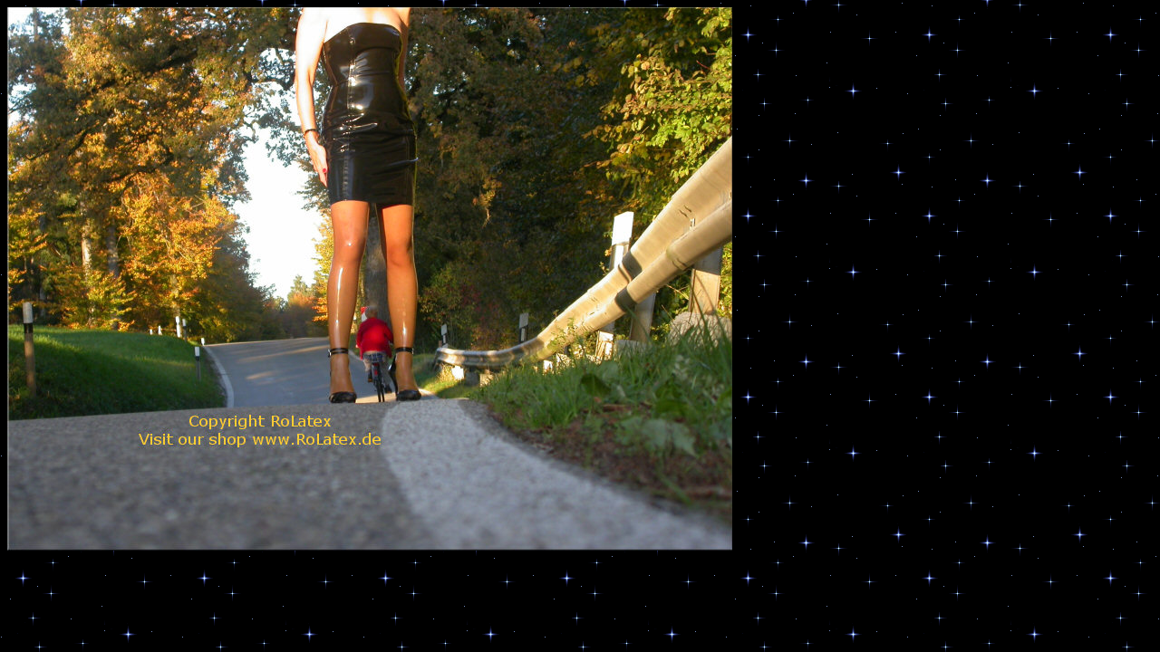

--- FILE ---
content_type: text/html
request_url: https://www.rolatex.de/Galerie/009/08.htm
body_size: 292
content:
<html>

<head>
<meta name="GENERATOR" content="Microsoft FrontPage 5.0">
<meta name="ProgId" content="FrontPage.Editor.Document">
<meta http-equiv="Content-Type" content="text/html; charset=windows-1252">
<title>RoLatex Figuren</title>
<base target="_self">
</head>

<link rel="stylesheet" type="text/css" href="../style.css">
<body background="../Bground_Stars.gif">

<img border="0" src="../../Galerie/009/Latex%20RoLatex%20Latexmode%20www.rolatex.de_DSCN1480_800.JPG" alt="Klick auf Produkt zeigt Artikel." width="800" height="600"><p>
</p>


</body>

</html>

--- FILE ---
content_type: text/css
request_url: https://www.rolatex.de/Galerie/style.css
body_size: -27
content:
body { background-color:#000000; scrollbar-arrow-color:#FF0000; scrollbar-base-color:#000000; }